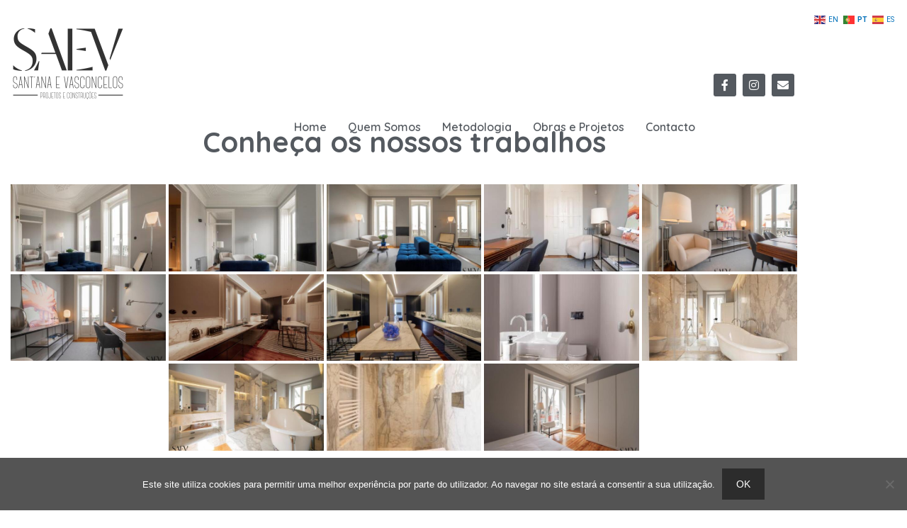

--- FILE ---
content_type: text/css
request_url: https://www.saev.pt/wp-content/uploads/elementor/css/post-243.css?ver=1768268602
body_size: 5857
content:
.elementor-widget-heading .elementor-heading-title{font-family:var( --e-global-typography-primary-font-family ), Sans-serif;font-weight:var( --e-global-typography-primary-font-weight );color:var( --e-global-color-primary );}.elementor-243 .elementor-element.elementor-element-97d3d2e > .elementor-widget-container{margin:0px 0px -4px 0px;}.elementor-243 .elementor-element.elementor-element-97d3d2e{text-align:center;}.elementor-243 .elementor-element.elementor-element-97d3d2e .elementor-heading-title{font-family:"Quicksand", Sans-serif;font-size:40px;font-weight:bold;color:var( --e-global-color-secondary );}.elementor-widget-text-editor{font-family:var( --e-global-typography-text-font-family ), Sans-serif;font-weight:var( --e-global-typography-text-font-weight );color:var( --e-global-color-text );}.elementor-widget-text-editor.elementor-drop-cap-view-stacked .elementor-drop-cap{background-color:var( --e-global-color-primary );}.elementor-widget-text-editor.elementor-drop-cap-view-framed .elementor-drop-cap, .elementor-widget-text-editor.elementor-drop-cap-view-default .elementor-drop-cap{color:var( --e-global-color-primary );border-color:var( --e-global-color-primary );}.elementor-243 .elementor-element.elementor-element-15e87cad > .elementor-widget-container{margin:-4px 0px -32px 0px;padding:0px 0px 0px 0px;}.elementor-243 .elementor-element.elementor-element-15e87cad{text-align:center;font-family:"Quicksand", Sans-serif;font-size:26px;}.elementor-243 .elementor-element.elementor-element-79031d28 > .elementor-container > .elementor-column > .elementor-widget-wrap{align-content:center;align-items:center;}.elementor-243 .elementor-element.elementor-element-79031d28:not(.elementor-motion-effects-element-type-background), .elementor-243 .elementor-element.elementor-element-79031d28 > .elementor-motion-effects-container > .elementor-motion-effects-layer{background-color:#7a7a7a;}.elementor-243 .elementor-element.elementor-element-79031d28 > .elementor-container{max-width:953px;min-height:0px;}.elementor-243 .elementor-element.elementor-element-79031d28{transition:background 0.3s, border 0.3s, border-radius 0.3s, box-shadow 0.3s;padding:0px 0px 0px 0px;}.elementor-243 .elementor-element.elementor-element-79031d28 > .elementor-background-overlay{transition:background 0.3s, border-radius 0.3s, opacity 0.3s;}.elementor-243 .elementor-element.elementor-element-702ca5e3:not(.elementor-motion-effects-element-type-background) > .elementor-widget-wrap, .elementor-243 .elementor-element.elementor-element-702ca5e3 > .elementor-widget-wrap > .elementor-motion-effects-container > .elementor-motion-effects-layer{background-color:#222329;}.elementor-243 .elementor-element.elementor-element-702ca5e3 > .elementor-element-populated{transition:background 0.3s, border 0.3s, border-radius 0.3s, box-shadow 0.3s;padding:60px 60px 60px 60px;}.elementor-243 .elementor-element.elementor-element-702ca5e3 > .elementor-element-populated > .elementor-background-overlay{transition:background 0.3s, border-radius 0.3s, opacity 0.3s;}.elementor-243 .elementor-element.elementor-element-4a46ec8c > .elementor-widget-container{padding:0px 0px 15px 0px;}.elementor-243 .elementor-element.elementor-element-4a46ec8c{text-align:end;}.elementor-243 .elementor-element.elementor-element-4a46ec8c .elementor-heading-title{font-family:"Quicksand", Sans-serif;font-size:45px;font-weight:normal;color:#ffffff;}.elementor-243 .elementor-element.elementor-element-3c2b44e3{text-align:end;font-family:"Quicksand", Sans-serif;font-size:18px;font-weight:normal;line-height:1.6em;color:#ffffff;}.elementor-widget-image .widget-image-caption{color:var( --e-global-color-text );font-family:var( --e-global-typography-text-font-family ), Sans-serif;font-weight:var( --e-global-typography-text-font-weight );}.elementor-243 .elementor-element.elementor-element-f5bddef{text-align:center;}.elementor-243 .elementor-element.elementor-element-f5bddef img{width:100%;max-width:100%;}.elementor-243 .elementor-element.elementor-element-1305e231:not(.elementor-motion-effects-element-type-background), .elementor-243 .elementor-element.elementor-element-1305e231 > .elementor-motion-effects-container > .elementor-motion-effects-layer{background-color:rgba(69,114,114,0.41);}.elementor-243 .elementor-element.elementor-element-1305e231 > .elementor-container{max-width:1140px;}.elementor-243 .elementor-element.elementor-element-1305e231{transition:background 0.3s, border 0.3s, border-radius 0.3s, box-shadow 0.3s;}.elementor-243 .elementor-element.elementor-element-1305e231 > .elementor-background-overlay{transition:background 0.3s, border-radius 0.3s, opacity 0.3s;}.elementor-243 .elementor-element.elementor-element-f7befc4{text-align:center;}.elementor-243 .elementor-element.elementor-element-f7befc4 .elementor-heading-title{font-family:"Quicksand", Sans-serif;font-size:48px;font-weight:normal;color:#54595f;}.elementor-243 .elementor-element.elementor-element-3a9092a{--e-image-carousel-slides-to-show:4;}@media(max-width:1024px){.elementor-243 .elementor-element.elementor-element-79031d28{padding:100px 0px 100px 0px;}.elementor-243 .elementor-element.elementor-element-702ca5e3 > .elementor-element-populated{padding:40px 30px 30px 30px;}.elementor-243 .elementor-element.elementor-element-4a46ec8c .elementor-heading-title{font-size:40px;}}@media(max-width:767px){.elementor-243 .elementor-element.elementor-element-79031d28{padding:0px 0px 0px 0px;}.elementor-243 .elementor-element.elementor-element-702ca5e3 > .elementor-element-populated{padding:60px 30px 60px 30px;}.elementor-243 .elementor-element.elementor-element-4a46ec8c{text-align:center;}.elementor-243 .elementor-element.elementor-element-3c2b44e3{text-align:center;}.elementor-243 .elementor-element.elementor-element-74c0a7c0 > .elementor-element-populated{padding:10px 10px 10px 10px;}}

--- FILE ---
content_type: text/css
request_url: https://www.saev.pt/wp-content/uploads/elementor/css/post-120.css?ver=1768266664
body_size: 10681
content:
.elementor-120 .elementor-element.elementor-element-612c680 > .elementor-container > .elementor-column > .elementor-widget-wrap{align-content:flex-start;align-items:flex-start;}.elementor-120 .elementor-element.elementor-element-612c680 > .elementor-container{min-height:170px;}.elementor-120 .elementor-element.elementor-element-612c680{margin-top:0px;margin-bottom:0px;padding:0px 0px 0px 0px;}.elementor-widget-image .widget-image-caption{color:var( --e-global-color-text );font-family:var( --e-global-typography-text-font-family ), Sans-serif;font-weight:var( --e-global-typography-text-font-weight );}.elementor-120 .elementor-element.elementor-element-981dc1f > .elementor-widget-container{margin:10px 0px 0px 0px;}.elementor-120 .elementor-element.elementor-element-981dc1f{text-align:center;}.elementor-120 .elementor-element.elementor-element-f26cf05 > .elementor-widget-wrap > .elementor-widget:not(.elementor-widget__width-auto):not(.elementor-widget__width-initial):not(:last-child):not(.elementor-absolute){margin-block-end:0px;}.elementor-120 .elementor-element.elementor-element-f26cf05 > .elementor-element-populated{border-style:solid;border-color:rgba(255,255,255,0);}.elementor-widget-navigation-menu .menu-item a.hfe-menu-item.elementor-button{background-color:var( --e-global-color-accent );font-family:var( --e-global-typography-accent-font-family ), Sans-serif;font-weight:var( --e-global-typography-accent-font-weight );}.elementor-widget-navigation-menu .menu-item a.hfe-menu-item.elementor-button:hover{background-color:var( --e-global-color-accent );}.elementor-widget-navigation-menu a.hfe-menu-item, .elementor-widget-navigation-menu a.hfe-sub-menu-item{font-family:var( --e-global-typography-primary-font-family ), Sans-serif;font-weight:var( --e-global-typography-primary-font-weight );}.elementor-widget-navigation-menu .menu-item a.hfe-menu-item, .elementor-widget-navigation-menu .sub-menu a.hfe-sub-menu-item{color:var( --e-global-color-text );}.elementor-widget-navigation-menu .menu-item a.hfe-menu-item:hover,
								.elementor-widget-navigation-menu .sub-menu a.hfe-sub-menu-item:hover,
								.elementor-widget-navigation-menu .menu-item.current-menu-item a.hfe-menu-item,
								.elementor-widget-navigation-menu .menu-item a.hfe-menu-item.highlighted,
								.elementor-widget-navigation-menu .menu-item a.hfe-menu-item:focus{color:var( --e-global-color-accent );}.elementor-widget-navigation-menu .hfe-nav-menu-layout:not(.hfe-pointer__framed) .menu-item.parent a.hfe-menu-item:before,
								.elementor-widget-navigation-menu .hfe-nav-menu-layout:not(.hfe-pointer__framed) .menu-item.parent a.hfe-menu-item:after{background-color:var( --e-global-color-accent );}.elementor-widget-navigation-menu .hfe-nav-menu-layout:not(.hfe-pointer__framed) .menu-item.parent .sub-menu .hfe-has-submenu-container a:after{background-color:var( --e-global-color-accent );}.elementor-widget-navigation-menu .hfe-pointer__framed .menu-item.parent a.hfe-menu-item:before,
								.elementor-widget-navigation-menu .hfe-pointer__framed .menu-item.parent a.hfe-menu-item:after{border-color:var( --e-global-color-accent );}
							.elementor-widget-navigation-menu .sub-menu li a.hfe-sub-menu-item,
							.elementor-widget-navigation-menu nav.hfe-dropdown li a.hfe-sub-menu-item,
							.elementor-widget-navigation-menu nav.hfe-dropdown li a.hfe-menu-item,
							.elementor-widget-navigation-menu nav.hfe-dropdown-expandible li a.hfe-menu-item,
							.elementor-widget-navigation-menu nav.hfe-dropdown-expandible li a.hfe-sub-menu-item{font-family:var( --e-global-typography-accent-font-family ), Sans-serif;font-weight:var( --e-global-typography-accent-font-weight );}.elementor-120 .elementor-element.elementor-element-e33ce79 .menu-item a.hfe-menu-item{padding-left:15px;padding-right:15px;}.elementor-120 .elementor-element.elementor-element-e33ce79 .menu-item a.hfe-sub-menu-item{padding-left:calc( 15px + 20px );padding-right:15px;}.elementor-120 .elementor-element.elementor-element-e33ce79 .hfe-nav-menu__layout-vertical .menu-item ul ul a.hfe-sub-menu-item{padding-left:calc( 15px + 40px );padding-right:15px;}.elementor-120 .elementor-element.elementor-element-e33ce79 .hfe-nav-menu__layout-vertical .menu-item ul ul ul a.hfe-sub-menu-item{padding-left:calc( 15px + 60px );padding-right:15px;}.elementor-120 .elementor-element.elementor-element-e33ce79 .hfe-nav-menu__layout-vertical .menu-item ul ul ul ul a.hfe-sub-menu-item{padding-left:calc( 15px + 80px );padding-right:15px;}.elementor-120 .elementor-element.elementor-element-e33ce79 .menu-item a.hfe-menu-item, .elementor-120 .elementor-element.elementor-element-e33ce79 .menu-item a.hfe-sub-menu-item{padding-top:15px;padding-bottom:15px;}.elementor-120 .elementor-element.elementor-element-e33ce79 ul.sub-menu{width:220px;}.elementor-120 .elementor-element.elementor-element-e33ce79 .sub-menu a.hfe-sub-menu-item,
						 .elementor-120 .elementor-element.elementor-element-e33ce79 nav.hfe-dropdown li a.hfe-menu-item,
						 .elementor-120 .elementor-element.elementor-element-e33ce79 nav.hfe-dropdown li a.hfe-sub-menu-item,
						 .elementor-120 .elementor-element.elementor-element-e33ce79 nav.hfe-dropdown-expandible li a.hfe-menu-item,
						 .elementor-120 .elementor-element.elementor-element-e33ce79 nav.hfe-dropdown-expandible li a.hfe-sub-menu-item{padding-top:15px;padding-bottom:15px;}.elementor-120 .elementor-element.elementor-element-e33ce79 > .elementor-widget-container{margin:0px 0px 0px 0px;}body:not(.rtl) .elementor-120 .elementor-element.elementor-element-e33ce79{left:72px;}body.rtl .elementor-120 .elementor-element.elementor-element-e33ce79{right:72px;}.elementor-120 .elementor-element.elementor-element-e33ce79{top:81px;}.elementor-120 .elementor-element.elementor-element-e33ce79 .hfe-nav-menu__toggle{margin:0 auto;}.elementor-120 .elementor-element.elementor-element-e33ce79 a.hfe-menu-item, .elementor-120 .elementor-element.elementor-element-e33ce79 a.hfe-sub-menu-item{font-family:"Quicksand", Sans-serif;font-weight:600;}.elementor-120 .elementor-element.elementor-element-e33ce79 .menu-item a.hfe-menu-item, .elementor-120 .elementor-element.elementor-element-e33ce79 .sub-menu a.hfe-sub-menu-item{color:var( --e-global-color-secondary );}.elementor-120 .elementor-element.elementor-element-e33ce79 .menu-item a.hfe-menu-item:hover,
								.elementor-120 .elementor-element.elementor-element-e33ce79 .sub-menu a.hfe-sub-menu-item:hover,
								.elementor-120 .elementor-element.elementor-element-e33ce79 .menu-item.current-menu-item a.hfe-menu-item,
								.elementor-120 .elementor-element.elementor-element-e33ce79 .menu-item a.hfe-menu-item.highlighted,
								.elementor-120 .elementor-element.elementor-element-e33ce79 .menu-item a.hfe-menu-item:focus{color:var( --e-global-color-1dd7b292 );}.elementor-120 .elementor-element.elementor-element-e33ce79 .menu-item.current-menu-item a.hfe-menu-item,
								.elementor-120 .elementor-element.elementor-element-e33ce79 .menu-item.current-menu-ancestor a.hfe-menu-item{color:var( --e-global-color-secondary );}.elementor-120 .elementor-element.elementor-element-e33ce79 .sub-menu,
								.elementor-120 .elementor-element.elementor-element-e33ce79 nav.hfe-dropdown,
								.elementor-120 .elementor-element.elementor-element-e33ce79 nav.hfe-dropdown-expandible,
								.elementor-120 .elementor-element.elementor-element-e33ce79 nav.hfe-dropdown .menu-item a.hfe-menu-item,
								.elementor-120 .elementor-element.elementor-element-e33ce79 nav.hfe-dropdown .menu-item a.hfe-sub-menu-item{background-color:#fff;}.elementor-120 .elementor-element.elementor-element-e33ce79 .sub-menu li.menu-item:not(:last-child),
						.elementor-120 .elementor-element.elementor-element-e33ce79 nav.hfe-dropdown li.menu-item:not(:last-child),
						.elementor-120 .elementor-element.elementor-element-e33ce79 nav.hfe-dropdown-expandible li.menu-item:not(:last-child){border-bottom-style:solid;border-bottom-color:#c4c4c4;border-bottom-width:1px;}.elementor-120 .elementor-element.elementor-element-b3b5d4d > .elementor-element-populated{margin:0px 0px 0px 73px;--e-column-margin-right:0px;--e-column-margin-left:73px;}.elementor-120 .elementor-element.elementor-element-9d61904{--grid-template-columns:repeat(0, auto);--icon-size:16px;--grid-column-gap:5px;--grid-row-gap:0px;}.elementor-120 .elementor-element.elementor-element-9d61904 .elementor-widget-container{text-align:left;}.elementor-120 .elementor-element.elementor-element-9d61904 > .elementor-widget-container{margin:70px 0px 0px 0px;}.elementor-120 .elementor-element.elementor-element-9d61904 .elementor-social-icon{background-color:#54595f;}.elementor-120 .elementor-element.elementor-element-9d61904 .elementor-social-icon i{color:#ffffff;}.elementor-120 .elementor-element.elementor-element-9d61904 .elementor-social-icon svg{fill:#ffffff;}.elementor-120 .elementor-element.elementor-element-9d61904 .elementor-social-icon:hover{background-color:#7a7a7a;}.elementor-120 .elementor-element.elementor-element-9d61904 .elementor-social-icon:hover i{color:#ffffff;}.elementor-120 .elementor-element.elementor-element-9d61904 .elementor-social-icon:hover svg{fill:#ffffff;}@media(min-width:768px){.elementor-120 .elementor-element.elementor-element-c649511{width:17.719%;}.elementor-120 .elementor-element.elementor-element-f26cf05{width:67.105%;}.elementor-120 .elementor-element.elementor-element-b3b5d4d{width:19.839%;}}@media(max-width:767px){.elementor-120 .elementor-element.elementor-element-612c680{margin-top:0px;margin-bottom:0px;padding:0px 0px 0px 0px;}.elementor-120 .elementor-element.elementor-element-981dc1f > .elementor-widget-container{margin:0px 0px 0px 0px;}.elementor-120 .elementor-element.elementor-element-981dc1f{text-align:start;}.elementor-120 .elementor-element.elementor-element-f26cf05 > .elementor-element-populated{border-width:0px 0px 0px 0px;margin:3px 0px -31px 0px;--e-column-margin-right:0px;--e-column-margin-left:0px;padding:0px 0px 0px 0px;}.elementor-120 .elementor-element.elementor-element-f26cf05 > .elementor-element-populated, .elementor-120 .elementor-element.elementor-element-f26cf05 > .elementor-element-populated > .elementor-background-overlay, .elementor-120 .elementor-element.elementor-element-f26cf05 > .elementor-background-slideshow{border-radius:0px 0px 0px 0px;}.elementor-120 .elementor-element.elementor-element-b3b5d4d > .elementor-element-populated{margin:-7px 0px -20px 75px;--e-column-margin-right:0px;--e-column-margin-left:75px;}.elementor-120 .elementor-element.elementor-element-9d61904 > .elementor-widget-container{margin:-40px 0px 20px 127px;padding:0px 0px 0px 0px;}}

--- FILE ---
content_type: text/css
request_url: https://www.saev.pt/wp-content/uploads/elementor/css/post-479.css?ver=1768266664
body_size: 7135
content:
.elementor-479 .elementor-element.elementor-element-61ca613e > .elementor-container > .elementor-column > .elementor-widget-wrap{align-content:center;align-items:center;}.elementor-479 .elementor-element.elementor-element-61ca613e:not(.elementor-motion-effects-element-type-background), .elementor-479 .elementor-element.elementor-element-61ca613e > .elementor-motion-effects-container > .elementor-motion-effects-layer{background-color:transparent;background-image:linear-gradient(180deg, #54595f 0%, #7a7a7a 100%);}.elementor-479 .elementor-element.elementor-element-61ca613e{transition:background 0.3s, border 0.3s, border-radius 0.3s, box-shadow 0.3s;margin-top:0px;margin-bottom:0px;padding:25px 0px 10px 0px;}.elementor-479 .elementor-element.elementor-element-61ca613e > .elementor-background-overlay{transition:background 0.3s, border-radius 0.3s, opacity 0.3s;}.elementor-479 .elementor-element.elementor-element-f82ca5 > .elementor-widget-wrap > .elementor-widget:not(.elementor-widget__width-auto):not(.elementor-widget__width-initial):not(:last-child):not(.elementor-absolute){margin-block-end:0px;}.elementor-479 .elementor-element.elementor-element-f82ca5 > .elementor-element-populated{margin:-10px 0px 0px 0px;--e-column-margin-right:0px;--e-column-margin-left:0px;padding:0px 0px 0px 0px;}.elementor-479 .elementor-element.elementor-element-9e5c06b > .elementor-container > .elementor-column > .elementor-widget-wrap{align-content:flex-start;align-items:flex-start;}.elementor-479 .elementor-element.elementor-element-9e5c06b{padding:0px 0px 0px 0px;}.elementor-widget-image .widget-image-caption{color:var( --e-global-color-text );font-family:var( --e-global-typography-text-font-family ), Sans-serif;font-weight:var( --e-global-typography-text-font-weight );}.elementor-479 .elementor-element.elementor-element-4dd440ec > .elementor-widget-container{padding:10px 0px 0px 0px;}.elementor-479 .elementor-element.elementor-element-4dd440ec{text-align:start;}.elementor-widget-divider{--divider-color:var( --e-global-color-secondary );}.elementor-widget-divider .elementor-divider__text{color:var( --e-global-color-secondary );font-family:var( --e-global-typography-secondary-font-family ), Sans-serif;font-weight:var( --e-global-typography-secondary-font-weight );}.elementor-widget-divider.elementor-view-stacked .elementor-icon{background-color:var( --e-global-color-secondary );}.elementor-widget-divider.elementor-view-framed .elementor-icon, .elementor-widget-divider.elementor-view-default .elementor-icon{color:var( --e-global-color-secondary );border-color:var( --e-global-color-secondary );}.elementor-widget-divider.elementor-view-framed .elementor-icon, .elementor-widget-divider.elementor-view-default .elementor-icon svg{fill:var( --e-global-color-secondary );}.elementor-479 .elementor-element.elementor-element-38e7cb3{--divider-border-style:solid;--divider-color:#ffffff;--divider-border-width:1px;}.elementor-479 .elementor-element.elementor-element-38e7cb3 .elementor-divider-separator{width:100%;}.elementor-479 .elementor-element.elementor-element-38e7cb3 .elementor-divider{padding-block-start:15px;padding-block-end:15px;}.elementor-widget-text-editor{font-family:var( --e-global-typography-text-font-family ), Sans-serif;font-weight:var( --e-global-typography-text-font-weight );color:var( --e-global-color-text );}.elementor-widget-text-editor.elementor-drop-cap-view-stacked .elementor-drop-cap{background-color:var( --e-global-color-primary );}.elementor-widget-text-editor.elementor-drop-cap-view-framed .elementor-drop-cap, .elementor-widget-text-editor.elementor-drop-cap-view-default .elementor-drop-cap{color:var( --e-global-color-primary );border-color:var( --e-global-color-primary );}.elementor-479 .elementor-element.elementor-element-ab586ee{font-family:"Roboto", Sans-serif;font-weight:400;color:#ffffff;}.elementor-479 .elementor-element.elementor-element-26946aa > .elementor-element-populated{margin:0px 15px 0px 20px;--e-column-margin-right:15px;--e-column-margin-left:20px;}.elementor-479 .elementor-element.elementor-element-f74596c > .elementor-element-populated{margin:0px 0px 0px 0px;--e-column-margin-right:0px;--e-column-margin-left:0px;padding:0px 0px 0px 40px;}.elementor-widget-heading .elementor-heading-title{font-family:var( --e-global-typography-primary-font-family ), Sans-serif;font-weight:var( --e-global-typography-primary-font-weight );color:var( --e-global-color-primary );}.elementor-479 .elementor-element.elementor-element-7f025e8{text-align:start;}.elementor-479 .elementor-element.elementor-element-7f025e8 .elementor-heading-title{font-family:"Roboto", Sans-serif;font-weight:400;color:#ffffff;}.elementor-479 .elementor-element.elementor-element-c874488{--grid-template-columns:repeat(0, auto);--icon-size:20px;--grid-column-gap:0px;--grid-row-gap:0px;}.elementor-479 .elementor-element.elementor-element-c874488 .elementor-widget-container{text-align:left;}.elementor-479 .elementor-element.elementor-element-c874488 .elementor-social-icon{background-color:rgba(255,255,255,0);}.elementor-479 .elementor-element.elementor-element-c874488 .elementor-social-icon i{color:#ffffff;}.elementor-479 .elementor-element.elementor-element-c874488 .elementor-social-icon svg{fill:#ffffff;}.elementor-479 .elementor-element.elementor-element-d120a7e{--divider-border-style:solid;--divider-color:#ffffff;--divider-border-width:1px;}.elementor-479 .elementor-element.elementor-element-d120a7e .elementor-divider-separator{width:100%;}.elementor-479 .elementor-element.elementor-element-d120a7e .elementor-divider{padding-block-start:15px;padding-block-end:15px;}.elementor-479 .elementor-element.elementor-element-02ef13d .elementor-heading-title{font-family:var( --e-global-typography-text-font-family ), Sans-serif;font-weight:var( --e-global-typography-text-font-weight );color:#ffffff;}.elementor-479 .elementor-element.elementor-element-6dc99893 > .elementor-widget-container{padding:40px 0px 10px 0px;}.elementor-479 .elementor-element.elementor-element-6dc99893{text-align:center;}.elementor-479 .elementor-element.elementor-element-6dc99893 .elementor-heading-title{font-family:var( --e-global-typography-text-font-family ), Sans-serif;font-weight:var( --e-global-typography-text-font-weight );color:#FFFFFF;}@media(max-width:1024px){.elementor-479 .elementor-element.elementor-element-f82ca5 > .elementor-element-populated{padding:0px 0px 0px 0px;}.elementor-479 .elementor-element.elementor-element-9e5c06b{padding:0px 0px 0px 0px;}}@media(max-width:767px){.elementor-479 .elementor-element.elementor-element-4dd440ec{text-align:center;}.elementor-479 .elementor-element.elementor-element-7f025e8{text-align:center;}.elementor-479 .elementor-element.elementor-element-c874488 .elementor-widget-container{text-align:center;}.elementor-479 .elementor-element.elementor-element-6dc99893{text-align:center;}}@media(min-width:768px){.elementor-479 .elementor-element.elementor-element-e1cda99{width:22.368%;}.elementor-479 .elementor-element.elementor-element-26946aa{width:49.386%;}.elementor-479 .elementor-element.elementor-element-f74596c{width:37.77%;}}